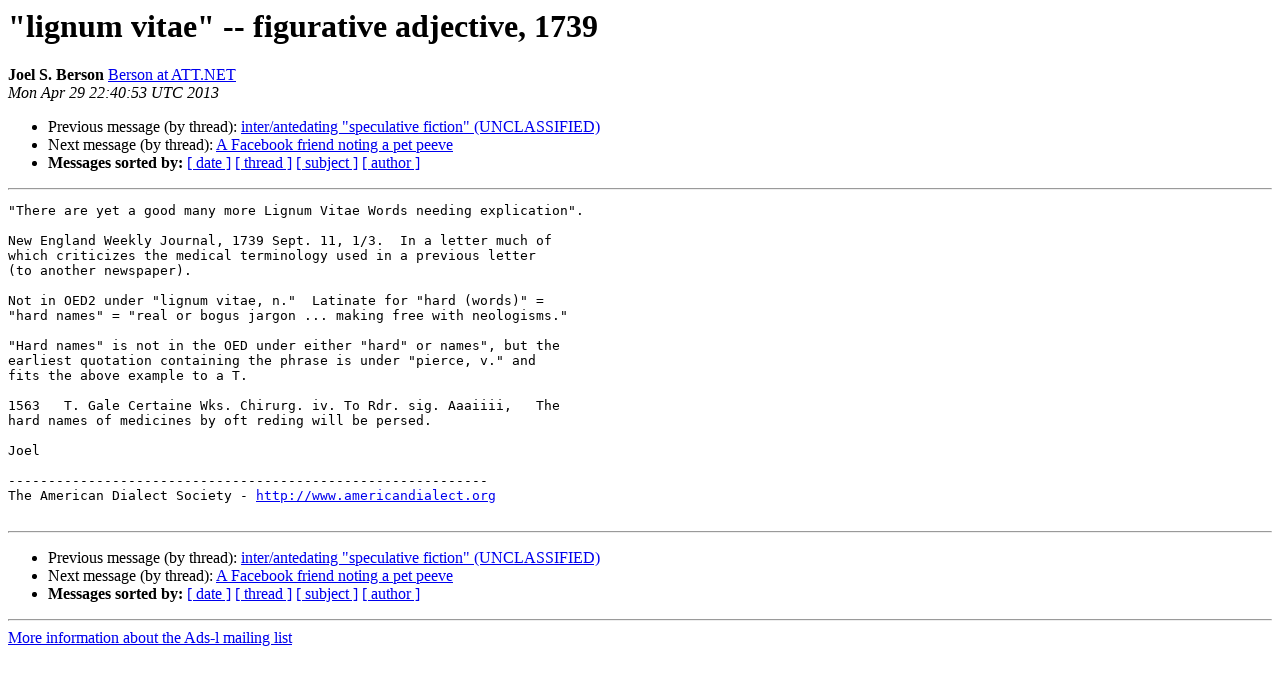

--- FILE ---
content_type: text/html
request_url: https://listserv.linguistlist.org/pipermail/ads-l/2013-April/126890.html
body_size: 1403
content:
<!DOCTYPE HTML PUBLIC "-//W3C//DTD HTML 4.01 Transitional//EN">
<HTML>
 <HEAD>
   <TITLE> &quot;lignum vitae&quot; -- figurative adjective, 1739
   </TITLE>
   <LINK REL="Index" HREF="index.html" >
   <LINK REL="made" HREF="mailto:ads-l%40listserv.linguistlist.org?Subject=Re%3A%20%22lignum%20vitae%22%20--%20figurative%20adjective%2C%201739&In-Reply-To=%3CMON.29.APR.2013.184053.0400.ADSL%40LISTSERV.UGA.EDU%3E">
   <META NAME="robots" CONTENT="index,nofollow">
   <style type="text/css">
       pre {
           white-space: pre-wrap;       /* css-2.1, curent FF, Opera, Safari */
           }
   </style>
   <META http-equiv="Content-Type" content="text/html; charset=us-ascii">
   <LINK REL="Previous"  HREF="126888.html">
   <LINK REL="Next"  HREF="126893.html">
 </HEAD>
 <BODY BGCOLOR="#ffffff">
   <H1>&quot;lignum vitae&quot; -- figurative adjective, 1739</H1>
    <B>Joel S. Berson</B> 
    <A HREF="mailto:ads-l%40listserv.linguistlist.org?Subject=Re%3A%20%22lignum%20vitae%22%20--%20figurative%20adjective%2C%201739&In-Reply-To=%3CMON.29.APR.2013.184053.0400.ADSL%40LISTSERV.UGA.EDU%3E"
       TITLE="&quot;lignum vitae&quot; -- figurative adjective, 1739">Berson at ATT.NET
       </A><BR>
    <I>Mon Apr 29 22:40:53 UTC 2013</I>
    <P><UL>
        <LI>Previous message (by thread): <A HREF="126888.html">inter/antedating &quot;speculative fiction&quot; (UNCLASSIFIED)
</A></li>
        <LI>Next message (by thread): <A HREF="126893.html">A Facebook friend noting a pet peeve
</A></li>
         <LI> <B>Messages sorted by:</B> 
              <a href="date.html#126890">[ date ]</a>
              <a href="thread.html#126890">[ thread ]</a>
              <a href="subject.html#126890">[ subject ]</a>
              <a href="author.html#126890">[ author ]</a>
         </LI>
       </UL>
    <HR>  
<!--beginarticle-->
<PRE>&quot;There are yet a good many more Lignum Vitae Words needing explication&quot;.

New England Weekly Journal, 1739 Sept. 11, 1/3.  In a letter much of
which criticizes the medical terminology used in a previous letter
(to another newspaper).

Not in OED2 under &quot;lignum vitae, n.&quot;  Latinate for &quot;hard (words)&quot; =
&quot;hard names&quot; = &quot;real or bogus jargon ... making free with neologisms.&quot;

&quot;Hard names&quot; is not in the OED under either &quot;hard&quot; or names&quot;, but the
earliest quotation containing the phrase is under &quot;pierce, v.&quot; and
fits the above example to a T.

1563   T. Gale Certaine Wks. Chirurg. iv. To Rdr. sig. Aaaiiii,   The
hard names of medicines by oft reding will be persed.

Joel

------------------------------------------------------------
The American Dialect Society - <A HREF="http://www.americandialect.org">http://www.americandialect.org</A>

</PRE>

<!--endarticle-->
    <HR>
    <P><UL>
        <!--threads-->
	<LI>Previous message (by thread): <A HREF="126888.html">inter/antedating &quot;speculative fiction&quot; (UNCLASSIFIED)
</A></li>
	<LI>Next message (by thread): <A HREF="126893.html">A Facebook friend noting a pet peeve
</A></li>
         <LI> <B>Messages sorted by:</B> 
              <a href="date.html#126890">[ date ]</a>
              <a href="thread.html#126890">[ thread ]</a>
              <a href="subject.html#126890">[ subject ]</a>
              <a href="author.html#126890">[ author ]</a>
         </LI>
       </UL>

<hr>
<a href="http://listserv.linguistlist.org/mailman/listinfo/ads-l">More information about the Ads-l
mailing list</a><br>
</body></html>
